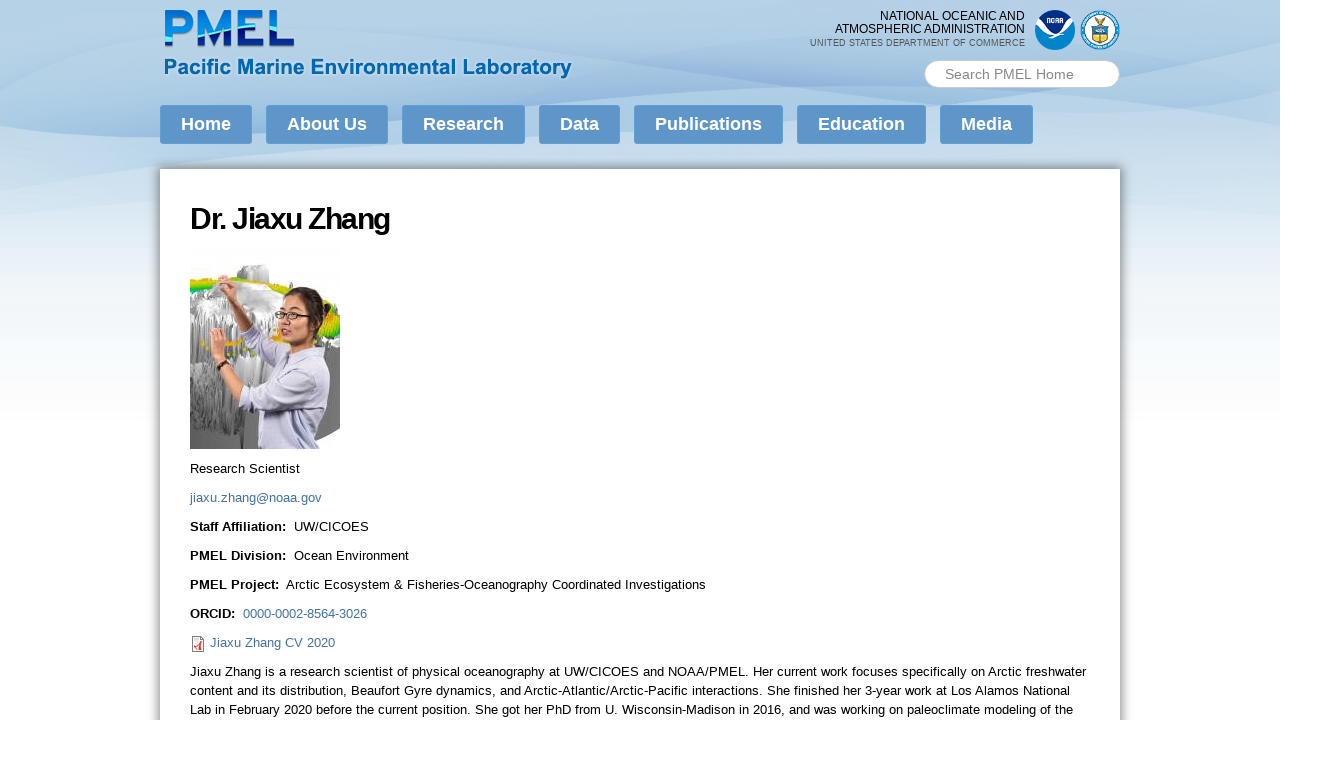

--- FILE ---
content_type: text/html; charset=utf-8
request_url: https://pmel.noaa.gov/people/dr-jiaxu-zhang
body_size: 34407
content:
<!DOCTYPE html PUBLIC "-//W3C//DTD HTML+RDFa 1.1//EN">
<html lang="en" dir="ltr" version="HTML+RDFa 1.1"
  xmlns:content="http://purl.org/rss/1.0/modules/content/"
  xmlns:dc="http://purl.org/dc/terms/"
  xmlns:foaf="http://xmlns.com/foaf/0.1/"
  xmlns:rdfs="http://www.w3.org/2000/01/rdf-schema#"
  xmlns:sioc="http://rdfs.org/sioc/ns#"
  xmlns:sioct="http://rdfs.org/sioc/types#"
  xmlns:skos="http://www.w3.org/2004/02/skos/core#"
  xmlns:xsd="http://www.w3.org/2001/XMLSchema#"
  xmlns:schema="http://schema.org/">
<head profile="http://www.w3.org/1999/xhtml/vocab">
	
<!-- Google tag (gtag.js) -->
<script async src="https://www.googletagmanager.com/gtag/js?id=G-4LJPL4R0G4"></script>
<script>
  window.dataLayer = window.dataLayer || [];
  function gtag(){dataLayer.push(arguments);}
  gtag('js', new Date());

  gtag('config', 'G-4LJPL4R0G4');
</script>

  <meta http-equiv="Content-Type" content="text/html; charset=utf-8" />
<link rel="shortcut icon" href="https://pmel.noaa.gov/sites/all/themes/pacific_marine/images/favicon-32.png" type="image/png" />
<link rel="apple-touch-icon" href="https://pmel.noaa.gov/sites/all/themes/pacific_marine/images/apple-touch-icon-180x180.png" type="image/png" />
<meta name="viewport" content="width=device-width, initial-scale=1, maximum-scale=1, minimum-scale=1, user-scalable=no" />
<meta name="google-site-verification" content="OKdY3k4Ey_lM5fcuJC6tST16SWWjJM_yYpHH6TxjNxs" />
<meta name="description" content="Jiaxu Zhang is a research scientist of physical oceanography at UW/CICOES and NOAA/PMEL. Her current work focuses specifically on Arctic freshwater content and its distribution, Beaufort Gyre dynamics, and Arctic-Atlantic/Arctic-Pacific interactions. She finished her 3-year work at Los Alamos National Lab in February 2020 before the current position. She got her PhD from U." />
<meta name="generator" content="Drupal 7 (https://www.drupal.org)" />
<link rel="canonical" href="https://pmel.noaa.gov/people/dr-jiaxu-zhang" />
<link rel="shortlink" href="https://pmel.noaa.gov/node/1661" />
<meta property="og:site_name" content="NOAA Pacific Marine Environmental Laboratory (PMEL)" />
<meta property="og:type" content="article" />
<meta property="og:url" content="https://pmel.noaa.gov/people/dr-jiaxu-zhang" />
<meta property="og:title" content="Dr. Jiaxu Zhang" />
<meta property="og:description" content="Jiaxu Zhang is a research scientist of physical oceanography at UW/CICOES and NOAA/PMEL. Her current work focuses specifically on Arctic freshwater content and its distribution, Beaufort Gyre dynamics, and Arctic-Atlantic/Arctic-Pacific interactions. She finished her 3-year work at Los Alamos National Lab in February 2020 before the current position. She got her PhD from U. Wisconsin-Madison in 2016, and was working on paleoclimate modeling of the last deglaciation. Paleoclimate and biogeochemical tracers will continue to be her research interest." />
<meta property="og:updated_time" content="2025-04-15T10:30:13-07:00" />
<meta property="article:published_time" content="2020-06-02T13:56:48-07:00" />
<meta property="article:modified_time" content="2025-04-15T10:30:13-07:00" />
  <title>Dr. Jiaxu Zhang | NOAA Pacific Marine Environmental Laboratory (PMEL)</title>  
  <style type="text/css" media="all">
@import url("https://pmel.noaa.gov/modules/system/system.base.css?t9lvgp");
@import url("https://pmel.noaa.gov/modules/system/system.menus.css?t9lvgp");
@import url("https://pmel.noaa.gov/modules/system/system.messages.css?t9lvgp");
@import url("https://pmel.noaa.gov/modules/system/system.theme.css?t9lvgp");
</style>
<style type="text/css" media="all">
@import url("https://pmel.noaa.gov/sites/all/modules/calendar/css/calendar_multiday.css?t9lvgp");
@import url("https://pmel.noaa.gov/modules/field/theme/field.css?t9lvgp");
@import url("https://pmel.noaa.gov/sites/all/modules/scald/modules/fields/mee/css/editor-global.css?t9lvgp");
@import url("https://pmel.noaa.gov/modules/node/node.css?t9lvgp");
@import url("https://pmel.noaa.gov/sites/all/modules/scald_file/scald_file.css?t9lvgp");
@import url("https://pmel.noaa.gov/modules/search/search.css?t9lvgp");
@import url("https://pmel.noaa.gov/modules/user/user.css?t9lvgp");
@import url("https://pmel.noaa.gov/sites/all/modules/views/css/views.css?t9lvgp");
@import url("https://pmel.noaa.gov/sites/all/modules/ckeditor/css/ckeditor.css?t9lvgp");
</style>
<style type="text/css" media="all">
@import url("https://pmel.noaa.gov/sites/all/modules/colorbox/styles/default/colorbox_style.css?t9lvgp");
@import url("https://pmel.noaa.gov/sites/all/modules/ctools/css/ctools.css?t9lvgp");
@import url("https://pmel.noaa.gov/sites/all/modules/custom_search/custom_search.css?t9lvgp");
</style>
<style type="text/css" media="all">
@import url("https://pmel.noaa.gov/sites/all/themes/omega/alpha/css/alpha-reset.css?t9lvgp");
@import url("https://pmel.noaa.gov/sites/all/themes/omega/alpha/css/alpha-mobile.css?t9lvgp");
@import url("https://pmel.noaa.gov/sites/all/themes/omega/alpha/css/alpha-alpha.css?t9lvgp");
@import url("https://pmel.noaa.gov/sites/all/themes/omega/omega/css/formalize.css?t9lvgp");
@import url("https://pmel.noaa.gov/sites/all/themes/omega/omega/css/omega-text.css?t9lvgp");
@import url("https://pmel.noaa.gov/sites/all/themes/omega/omega/css/omega-branding.css?t9lvgp");
@import url("https://pmel.noaa.gov/sites/all/themes/omega/omega/css/omega-menu.css?t9lvgp");
@import url("https://pmel.noaa.gov/sites/all/themes/omega/omega/css/omega-forms.css?t9lvgp");
@import url("https://pmel.noaa.gov/sites/all/themes/omega/omega/css/omega-visuals.css?t9lvgp");
@import url("https://pmel.noaa.gov/sites/all/themes/pacific_marine/css/global.css?t9lvgp");
</style>

<!--[if (lt IE 9)&(!IEMobile)]>
<style type="text/css" media="all">
@import url("https://pmel.noaa.gov/sites/all/themes/pacific_marine/css/pacific-marine-alpha-default.css?t9lvgp");
@import url("https://pmel.noaa.gov/sites/all/themes/pacific_marine/css/pacific-marine-alpha-default-normal.css?t9lvgp");
@import url("https://pmel.noaa.gov/sites/all/themes/omega/alpha/css/grid/alpha_default/normal/alpha-default-normal-12.css?t9lvgp");
</style>
<![endif]-->

<!--[if gte IE 9]><!-->
<style type="text/css" media="all and (min-width: 740px) and (min-device-width: 740px), (max-device-width: 800px) and (min-width: 740px) and (orientation:landscape)">
@import url("https://pmel.noaa.gov/sites/all/themes/pacific_marine/css/pacific-marine-alpha-default.css?t9lvgp");
@import url("https://pmel.noaa.gov/sites/all/themes/pacific_marine/css/pacific-marine-alpha-default-narrow.css?t9lvgp");
@import url("https://pmel.noaa.gov/sites/all/themes/omega/alpha/css/grid/alpha_default/narrow/alpha-default-narrow-12.css?t9lvgp");
</style>
<!--<![endif]-->

<!--[if gte IE 9]><!-->
<style type="text/css" media="all and (min-width: 980px) and (min-device-width: 980px), all and (max-device-width: 1024px) and (min-width: 1024px) and (orientation:landscape)">
@import url("https://pmel.noaa.gov/sites/all/themes/pacific_marine/css/pacific-marine-alpha-default.css?t9lvgp");
@import url("https://pmel.noaa.gov/sites/all/themes/pacific_marine/css/pacific-marine-alpha-default-normal.css?t9lvgp");
@import url("https://pmel.noaa.gov/sites/all/themes/omega/alpha/css/grid/alpha_default/normal/alpha-default-normal-12.css?t9lvgp");
</style>
<!--<![endif]-->
	
	<script id="_fed_an_ua_tag" src="https://dap.digitalgov.gov/Universal-Federated-Analytics-Min.js?agency=DOC&subagency=NOAA"></script>
	
  <script type="text/javascript" src="https://code.jquery.com/jquery-3.7.1.js "></script>
<script type="text/javascript">
<!--//--><![CDATA[//><!--
jQuery.migrateMute=true;jQuery.migrateTrace=false;
//--><!]]>
</script>
<script type="text/javascript" src="https://cdn.jsdelivr.net/npm/jquery-migrate@3.5.2/dist/jquery-migrate.min.js"></script>
<script type="text/javascript" src="https://pmel.noaa.gov/misc/jquery-extend-3.4.0.js?v=3.7.1"></script>
<script type="text/javascript" src="https://pmel.noaa.gov/misc/jquery-html-prefilter-3.5.0-backport.js?v=3.7.1"></script>
<script type="text/javascript" src="https://pmel.noaa.gov/misc/jquery.once.js?v=1.2"></script>
<script type="text/javascript" src="https://pmel.noaa.gov/misc/drupal.js?t9lvgp"></script>
<script type="text/javascript" src="https://pmel.noaa.gov/sites/all/modules/jquery_update/js/jquery_browser.js?v=0.0.1"></script>
<script type="text/javascript" src="https://pmel.noaa.gov/misc/form-single-submit.js?v=7.103"></script>
<script type="text/javascript" src="https://pmel.noaa.gov/sites/all/modules/entityreference/js/entityreference.js?t9lvgp"></script>
<script type="text/javascript" src="https://pmel.noaa.gov/sites/all/libraries/colorbox/jquery.colorbox-min.js?t9lvgp"></script>
<script type="text/javascript" src="https://pmel.noaa.gov/sites/all/modules/colorbox/js/colorbox.js?t9lvgp"></script>
<script type="text/javascript" src="https://pmel.noaa.gov/sites/all/modules/colorbox/styles/default/colorbox_style.js?t9lvgp"></script>
<script type="text/javascript" src="https://pmel.noaa.gov/sites/all/modules/custom_search/js/custom_search.js?t9lvgp"></script>
<script type="text/javascript" src="https://pmel.noaa.gov/sites/all/themes/pacific_marine/js/pacific_marine.js?t9lvgp"></script>
<script type="text/javascript" src="https://pmel.noaa.gov/sites/all/modules/jquery_update/js/jquery_position.js?v=0.0.1"></script>
<script type="text/javascript" src="https://pmel.noaa.gov/sites/all/themes/omega/omega/js/jquery.formalize.js?t9lvgp"></script>
<script type="text/javascript" src="https://pmel.noaa.gov/sites/all/themes/omega/omega/js/omega-mediaqueries.js?t9lvgp"></script>
<script type="text/javascript" src="https://pmel.noaa.gov/sites/all/themes/omega/omega/js/omega-equalheights.js?t9lvgp"></script>
<script type="text/javascript">
<!--//--><![CDATA[//><!--
jQuery.extend(Drupal.settings, {"basePath":"\/","pathPrefix":"","setHasJsCookie":0,"ajaxPageState":{"theme":"pacific_marine","theme_token":"fugIIZzmLQ5hC4_YF1_mHk8VwoiT7I5yUk3Kv_rPB1o","js":{"https:\/\/code.jquery.com\/jquery-3.7.1.js ":1,"0":1,"https:\/\/cdn.jsdelivr.net\/npm\/jquery-migrate@3.5.2\/dist\/jquery-migrate.min.js":1,"misc\/jquery-extend-3.4.0.js":1,"misc\/jquery-html-prefilter-3.5.0-backport.js":1,"misc\/jquery.once.js":1,"misc\/drupal.js":1,"sites\/all\/modules\/jquery_update\/js\/jquery_browser.js":1,"misc\/form-single-submit.js":1,"sites\/all\/modules\/entityreference\/js\/entityreference.js":1,"sites\/all\/libraries\/colorbox\/jquery.colorbox-min.js":1,"sites\/all\/modules\/colorbox\/js\/colorbox.js":1,"sites\/all\/modules\/colorbox\/styles\/default\/colorbox_style.js":1,"sites\/all\/modules\/custom_search\/js\/custom_search.js":1,"sites\/all\/themes\/pacific_marine\/js\/pacific_marine.js":1,"sites\/all\/modules\/jquery_update\/js\/jquery_position.js":1,"sites\/all\/themes\/omega\/omega\/js\/jquery.formalize.js":1,"sites\/all\/themes\/omega\/omega\/js\/omega-mediaqueries.js":1,"sites\/all\/themes\/omega\/omega\/js\/omega-equalheights.js":1},"css":{"modules\/system\/system.base.css":1,"modules\/system\/system.menus.css":1,"modules\/system\/system.messages.css":1,"modules\/system\/system.theme.css":1,"sites\/all\/modules\/calendar\/css\/calendar_multiday.css":1,"modules\/field\/theme\/field.css":1,"sites\/all\/modules\/scald\/modules\/fields\/mee\/css\/editor-global.css":1,"modules\/node\/node.css":1,"sites\/all\/modules\/scald_file\/scald_file.css":1,"modules\/search\/search.css":1,"modules\/user\/user.css":1,"sites\/all\/modules\/views\/css\/views.css":1,"sites\/all\/modules\/ckeditor\/css\/ckeditor.css":1,"sites\/all\/modules\/colorbox\/styles\/default\/colorbox_style.css":1,"sites\/all\/modules\/ctools\/css\/ctools.css":1,"sites\/all\/modules\/custom_search\/custom_search.css":1,"sites\/all\/themes\/omega\/alpha\/css\/alpha-reset.css":1,"sites\/all\/themes\/omega\/alpha\/css\/alpha-mobile.css":1,"sites\/all\/themes\/omega\/alpha\/css\/alpha-alpha.css":1,"sites\/all\/themes\/omega\/omega\/css\/formalize.css":1,"sites\/all\/themes\/omega\/omega\/css\/omega-text.css":1,"sites\/all\/themes\/omega\/omega\/css\/omega-branding.css":1,"sites\/all\/themes\/omega\/omega\/css\/omega-menu.css":1,"sites\/all\/themes\/omega\/omega\/css\/omega-forms.css":1,"sites\/all\/themes\/omega\/omega\/css\/omega-visuals.css":1,"sites\/all\/themes\/pacific_marine\/css\/global.css":1,"ie::normal::sites\/all\/themes\/pacific_marine\/css\/pacific-marine-alpha-default.css":1,"ie::normal::sites\/all\/themes\/pacific_marine\/css\/pacific-marine-alpha-default-normal.css":1,"ie::normal::sites\/all\/themes\/omega\/alpha\/css\/grid\/alpha_default\/normal\/alpha-default-normal-12.css":1,"narrow::sites\/all\/themes\/pacific_marine\/css\/pacific-marine-alpha-default.css":1,"narrow::sites\/all\/themes\/pacific_marine\/css\/pacific-marine-alpha-default-narrow.css":1,"sites\/all\/themes\/omega\/alpha\/css\/grid\/alpha_default\/narrow\/alpha-default-narrow-12.css":1,"normal::sites\/all\/themes\/pacific_marine\/css\/pacific-marine-alpha-default.css":1,"normal::sites\/all\/themes\/pacific_marine\/css\/pacific-marine-alpha-default-normal.css":1,"sites\/all\/themes\/omega\/alpha\/css\/grid\/alpha_default\/normal\/alpha-default-normal-12.css":1}},"colorbox":{"opacity":"0.85","current":"{current} of {total}","previous":"\u00ab Prev","next":"Next \u00bb","close":"Close","maxWidth":"98%","maxHeight":"98%","fixed":true,"mobiledetect":true,"mobiledevicewidth":"480px","file_public_path":"\/sites\/default\/files","specificPagesDefaultValue":"admin*\nimagebrowser*\nimg_assist*\nimce*\nnode\/add\/*\nnode\/*\/edit\nprint\/*\nprintpdf\/*\nsystem\/ajax\nsystem\/ajax\/*"},"custom_search":{"form_target":"_self","solr":0},"urlIsAjaxTrusted":{"\/people\/dr-jiaxu-zhang":true},"omega":{"layouts":{"primary":"normal","order":["narrow","normal"],"queries":{"narrow":"all and (min-width: 740px) and (min-device-width: 740px), (max-device-width: 800px) and (min-width: 740px) and (orientation:landscape)","normal":"all and (min-width: 980px) and (min-device-width: 980px), all and (max-device-width: 1024px) and (min-width: 1024px) and (orientation:landscape)"}}}});
//--><!]]>
</script>
  <!--[if lt IE 9]><script src="http://html5shiv.googlecode.com/svn/trunk/html5.js"></script><![endif]-->
</head>
<body class="html not-front not-logged-in page-node page-node- page-node-1661 node-type-scientist context-people">
  <div id="body-bg-top"></div>
  <div id="skip-link">
    <a href="#main-content" class="element-invisible element-focusable">Skip to main content</a>
  </div>
    <div class="page clearfix" id="page">
      <header id="section-header" class="section section-header">
  <div id="zone-header-wrapper" class="zone-wrapper zone-header-wrapper clearfix">  
  <div id="zone-header" class="zone zone-header clearfix container-12">
    <div class="grid-7 region region-branding" id="region-branding">
  <div class="region-inner region-branding-inner">
        <div class="branding-data clearfix">
            <div class="logo-img">
        <a href="/" rel="home" title=""><img src="https://pmel.noaa.gov/sites/all/themes/pacific_marine/images/pmel_logo_full.png" alt="" id="logo" /></a>      </div>
                </div>
          </div>
</div><div class="grid-5 region region-header-first" id="region-header-first">
  <div class="region-inner region-header-first-inner">
    <div class="block block-block block-4 block-block-4 odd block-without-title" id="block-block-4">
  <div class="block-inner clearfix">
                
    <div class="content clearfix">
      <div id="noaa-doc">
<div class="logos">
<div class="logo" id="doc-logo"><a href="https://www.commerce.gov" target="_blank"><img alt="Department of Commerce logo" src="/sites/all/themes/pacific_marine/images/doc_logo.png" style="width: 40px; height: 40px;" /></a></div>
<div class="logo" id="noaa-logo"><a href="https://www.noaa.gov" target="_blank"><img alt="National Oceanic and Atmospheric Administration logo" src="/sites/all/themes/pacific_marine/images/noaa_logo.png " style="width: 40px; height: 40px;" /></a></div>
</div>
<!-- original: noaalogo2.png --><div class="words">National Oceanic and<br />
Atmospheric Administration<br /><span id="doc">United States Department of Commerce</span></div>
</div>
    </div>
  </div>
</div><div class="block block-search block-form block-search-form even block-without-title" id="block-search-form">
  <div class="block-inner clearfix">
                
    <div class="content clearfix">
      <form class="search-form" role="search" action="/people/dr-jiaxu-zhang" method="post" id="search-block-form" accept-charset="UTF-8"><div><div class="container-inline">
      <h2 class="element-invisible">Search form</h2>
    <div class="form-item form-type-textfield form-item-search-block-form">
  <label class="element-invisible" for="edit-search-block-form--2">Search PMEL </label>
 <input title="Enter the terms you wish to search for." class="custom-search-box form-text" placeholder="Search PMEL Home" type="text" id="edit-search-block-form--2" name="search_block_form" value="" size="18" maxlength="128" />
</div>
<div class="form-actions form-wrapper" id="edit-actions"><input style="display:none;" type="submit" id="edit-submit" name="op" value="" class="form-submit" /></div><input type="hidden" name="form_build_id" value="form-ESCLkdIt6MebhEjPfdFi3rErhj4pQrHC0z00oCWt-Ek" />
<input type="hidden" name="form_id" value="search_block_form" />
</div>
</div></form>    </div>
  </div>
</div>  </div>
</div>  </div>
</div><div id="zone-menu-wrapper" class="zone-wrapper zone-menu-wrapper clearfix">  
  <div id="zone-menu" class="zone zone-menu clearfix container-12">
    <div class="grid-12 region region-menu" id="region-menu">
  <div class="region-inner region-menu-inner">
        <div class="block block-system block-menu block-main-menu block-system-main-menu odd block-without-title" id="block-system-main-menu">
  <div class="block-inner clearfix">
                
    <div class="content clearfix">
      <ul class="menu"><li class="first leaf"><a href="/">Home</a></li>
<li class="expanded"><a href="/about-pmel">About Us</a><ul class="menu"><li class="first leaf"><a href="/about-pmel">About PMEL</a></li>
<li class="leaf"><a href="/about-pmel/strategic-plan">Strategic Plan</a></li>
<li class="leaf"><a href="/about-pmel/organization">Organization</a></li>
<li class="leaf"><a href="/partners">Partners</a></li>
<li class="leaf"><a href="/people">People</a></li>
<li class="expanded"><a href="/awards">Awards</a><ul class="menu"><li class="first leaf"><a href="/awards">View by Organization</a></li>
<li class="last leaf"><a href="/awards-by-year">View by Year</a></li>
</ul></li>
<li class="leaf"><a href="/career-opportunities">Career Opportunities</a></li>
<li class="leaf"><a href="/contact-us">Contact Us</a></li>
<li class="last leaf"><a href="/50-years">PMEL - 50 Years</a></li>
</ul></li>
<li class="expanded"><a href="/research">Research</a><ul class="menu"><li class="first leaf"><a href="/research">Research to Applications</a></li>
<li class="leaf"><a href="https://www.pmel.noaa.gov/acoustics/" target="_blank">Acoustics</a></li>
<li class="leaf"><a href="https://www.pmel.noaa.gov/arctic/" target="_blank">Arctic</a></li>
<li class="leaf"><a href="https://www.pmel.noaa.gov/acg/" target="_blank">Atmospheric Chemistry</a></li>
<li class="leaf"><a href="https://www.pmel.noaa.gov/cwi/" target="_blank">Climate-Weather Interface</a></li>
<li class="leaf"><a href="https://www.pmel.noaa.gov/eoi/" target="_blank">Earth-Ocean Interactions</a></li>
<li class="leaf"><a href="https://www.ecofoci.noaa.gov/" target="_blank">Ecosystems &amp; Fisheries-Oceanography Coordinated Investigations</a></li>
<li class="leaf"><a href="https://www.pmel.noaa.gov/edd/" target="_blank">Engineering</a></li>
<li class="leaf"><a href="https://www.pmel.noaa.gov/gobop/" target="_blank">Global Observations of Biogeochemistry and Ocean Physics</a></li>
<li class="leaf"><a href="https://www.pmel.noaa.gov/gtmba" target="_blank">Global Tropical Moored Buoy Array</a></li>
<li class="leaf"><a href="https://www.pmel.noaa.gov/co2/" target="_blank">Ocean Carbon</a></li>
<li class="leaf"><a href="https://www.pmel.noaa.gov/ocs/" target="_blank">Ocean Climate Stations</a></li>
<li class="leaf"><a href="https://www.pmel.noaa.gov/ocean-molecular-ecology/" target="_blank">Ocean Molecular Ecology</a></li>
<li class="leaf"><a href="https://www.pmel.noaa.gov/wbc/">Pacific Western Boundary Currents</a></li>
<li class="leaf"><a href="/project/science-data-integration">Science Data Integration</a></li>
<li class="last leaf"><a href="https://nctr.pmel.noaa.gov/" target="_blank">Tsunami</a></li>
</ul></li>
<li class="expanded"><a href="http://www.pmel.noaa.gov/public/pmel/globe/">Data</a><ul class="menu"><li class="first leaf"><a href="http://www.pmel.noaa.gov/public/pmel/globe/">Global Display</a></li>
<li class="last leaf"><a href="/data-links">Data Links</a></li>
</ul></li>
<li class="expanded"><a href="/pmel-publications-search">Publications</a><ul class="menu"><li class="first leaf"><a href="/pmel-publications-search">Search Publications</a></li>
<li class="leaf"><a href="/publications/featured">Feature Publications</a></li>
<li class="last leaf"><a href="/publications/outstanding">Outstanding Scientific Publications</a></li>
</ul></li>
<li class="expanded"><a href="/education">Education</a><ul class="menu"><li class="first leaf"><a href="/education">Educational Resources</a></li>
<li class="leaf"><a href="/pmel-interns">PMEL Interns</a></li>
<li class="leaf"><a href="/noaa-pmel-videos">NOAA PMEL Videos</a></li>
<li class="leaf"><a href="/noaa-science-camp">NOAA Science Camp</a></li>
<li class="last leaf"><a href="/OutreachEventsandSeminars">Outreach Events and Seminars</a></li>
</ul></li>
<li class="last expanded"><a href="/media">Media</a><ul class="menu"><li class="first leaf"><a href="/media">Media Contacts</a></li>
<li class="leaf"><a href="/noaa-pmel-videos">NOAA PMEL Videos</a></li>
<li class="leaf"><a href="/galleries">Photo Galleries</a></li>
<li class="leaf"><a href="/media/pmel-in-the-news">PMEL in the News</a></li>
<li class="last leaf"><a href="/whats-new">What&#039;s New Archive</a></li>
</ul></li>
</ul>    </div>
  </div>
</div>  </div>
</div>
  </div>
</div></header>    
      <section id="section-content" class="section section-content">
  <div id="zone-preface-wrapper" class="zone-wrapper zone-preface-wrapper clearfix">  
  <div id="zone-preface" class="zone zone-preface clearfix equal-height-container container-12">
    <div class="grid-3 region region-preface-first equal-height-element" id="region-preface-first">
  <div class="region-inner region-preface-first-inner">
      </div>
</div><div class="grid-9 region region-preface-second equal-height-element" id="region-preface-second">
  <div class="region-inner region-preface-second-inner">
      </div>
</div>  </div>
</div><div id="zone-content-wrapper" class="zone-wrapper zone-content-wrapper clearfix no-sidebar">  
  <div id="zone-content" class="zone zone-content clearfix equal-height-container container-12">    
        
        <div class="grid-12 region region-content equal-height-element" id="region-content">
  <div class="region-inner region-content-inner">
    <a id="main-content"></a>
                <h1 class="title" id="page-title">Dr. Jiaxu Zhang</h1>
                        <div class="block block-system block-main block-system-main odd block-without-title" id="block-system-main">
  <div class="block-inner clearfix">
                
    <div class="content clearfix">
      <article about="/people/dr-jiaxu-zhang" typeof="schema:Person sioc:Item foaf:Document" class="node node-scientist node-published node-not-promoted node-not-sticky author-adi odd clearfix" id="node-scientist-1661">
        <span property="schema:name" content="Dr. Jiaxu Zhang" class="rdf-meta element-hidden"></span>    
  
  <div class="content clearfix">
    
<div class="field field-name-field-scientist-image field-type-image field-label-hidden">
    <div class="field-items">
          <div class="field-item even" rel="schema:image" resource="https://pmel.noaa.gov/sites/default/files/styles/scientist_pic/public/thumbnails/image/Jiaxu_Zhang_sm.jpg?itok=nL6fI_Fg"><a href="https://pmel.noaa.gov/sites/default/files/thumbnails/image/Jiaxu_Zhang_sm.jpg"><img typeof="foaf:Image" src="https://pmel.noaa.gov/sites/default/files/styles/scientist_pic/public/thumbnails/image/Jiaxu_Zhang_sm.jpg?itok=nL6fI_Fg&amp;c=6d8fe2c931e0adfbec5be9a1ed079362" alt="" /></a></div>
      </div>
</div>

<div class="field field-name-field-job-title field-type-text field-label-hidden">
    <div class="field-items">
          <div class="field-item even" property="schema:jobTitle">Research Scientist</div>
      </div>
</div>

<div class="field field-name-field-contact-email field-type-email field-label-hidden">
    <div class="field-items">
          <div class="field-item even" property=""><a href="&#109;&#97;&#105;&#108;&#116;&#111;&#58;&#106;&#105;&#97;&#120;&#117;&#46;&#122;&#104;&#97;&#110;&#103;&#64;&#110;&#111;&#97;&#97;&#46;&#103;&#111;&#118;">&#106;&#105;&#97;&#120;&#117;&#46;&#122;&#104;&#97;&#110;&#103;&#64;&#110;&#111;&#97;&#97;&#46;&#103;&#111;&#118;</a></div>
      </div>
</div>

<div class="field field-name-field-staff-affiliation field-type-entityreference field-label-inline clearfix">
      <div class="field-label">Staff Affiliation:&nbsp;</div>
    <div class="field-items">
          <div class="field-item even" property="schema:affiliation">UW/CICOES</div>
      </div>
</div>

<div class="field field-name-field-pmel-division field-type-entityreference field-label-inline clearfix">
      <div class="field-label">PMEL Division:&nbsp;</div>
    <div class="field-items">
          <div class="field-item even" property="">Ocean Environment </div>
      </div>
</div>

<div class="field field-name-field-proj-url field-type-entityreference field-label-inline clearfix">
      <div class="field-label">PMEL Project:&nbsp;</div>
    <div class="field-items">
          <div class="field-item even" property="">Arctic </div>
          <div class="field-item odd" property="">Ecosystem &amp; Fisheries-Oceanography Coordinated Investigations</div>
      </div>
</div>

<div class="field field-name-field-orcid field-type-link-field field-label-inline clearfix">
      <div class="field-label">ORCID:&nbsp;</div>
    <div class="field-items">
          <div class="field-item even" property=""><a href="https://orcid.org/0000-0002-8564-3026" target="_blank">0000-0002-8564-3026</a></div>
      </div>
</div>

<div class="field field-name-field-scientist-cv field-type-file field-label-hidden">
    <div class="field-items">
          <div class="field-item even" rel="" resource="https://pmel.noaa.gov/sites/default/files/atoms/files/CV_JiaxuZhang_202006.pdf"><span class="file"><img class="file-icon" alt="PDF icon" title="application/pdf" src="/modules/file/icons/application-pdf.png" /> <a href="https://pmel.noaa.gov/sites/default/files/atoms/files/CV_JiaxuZhang_202006.pdf" type="application/pdf; length=224019" title="CV_JiaxuZhang_202006.pdf">Jiaxu Zhang CV 2020</a></span></div>
      </div>
</div>

<div class="field field-name-body field-type-text-with-summary field-label-hidden">
    <div class="field-items">
          <div class="field-item even" property="content:encoded"><p>Jiaxu Zhang is a research scientist of physical oceanography at UW/CICOES and NOAA/PMEL. Her current work focuses specifically on Arctic freshwater content and its distribution, Beaufort Gyre dynamics, and Arctic-Atlantic/Arctic-Pacific interactions. She finished her 3-year work at Los Alamos National Lab in February 2020 before the current position. She got her PhD from U. Wisconsin-Madison in 2016, and was working on paleoclimate modeling of the last deglaciation. Paleoclimate and biogeochemical tracers will continue to be her research interest.</p>
</div>
      </div>
</div>
<span rel="schema:url" resource="/people/dr-jiaxu-zhang" class="rdf-meta element-hidden"></span><span property="schema:name" content="Dr. Jiaxu Zhang" class="rdf-meta element-hidden"></span>  </div>
  
  <div class="clearfix">
          <nav class="links node-links clearfix"></nav>
    
      </div>
</article>    </div>
  </div>
</div><div class="block block-block block-10 block-block-10 even block-without-title" id="block-block-10">
  <div class="block-inner clearfix">
                
    <div class="content clearfix">
      <p> </p>
<div style="text-align: right;"><a href="/people">Back to People</a></div>
    </div>
  </div>
</div>      </div>
</div>  </div>
</div></section>    
  
      <footer id="section-footer" class="section section-footer">
  <div id="zone-footer-wrapper" class="zone-wrapper zone-footer-wrapper clearfix">  
  <div id="zone-footer" class="zone zone-footer clearfix container-12">
    <div class="grid-8 region region-footer-first" id="region-footer-first">
  <div class="region-inner region-footer-first-inner">
    <div class="block block-block block-1 block-block-1 odd block-without-title" id="block-block-1">
  <div class="block-inner clearfix">
                
    <div class="content clearfix">
      <p><img alt="PMEL logo" src="/sites/all/themes/pacific_marine/images/PMEL-meatball-logo-sm.png" style="width: 110px; height: 110px;" /></p>
<!--<p><img alt="PMEL 50th anniversary logo with golden ribbon" src="/sites/all/themes/pacific_marine/images/PMEL_50th_Logo_vFINAL_emblem_sm.png" style="width: 110px; height: 110px;" /></p>-->    </div>
  </div>
</div><div class="block block-block block-2 block-block-2 even block-without-title" id="block-block-2">
  <div class="block-inner clearfix">
                
    <div class="content clearfix">
      <p><a href="https://www.noaa.gov">National Oceanic and Atmospheric Administration</a><br /><a href="https://www.pmel.noaa.gov">Pacific Marine Environmental Laboratory</a><br /><a href="&#109;&#97;&#105;&#108;&#116;&#111;&#58;&#111;&#97;&#114;&#46;&#112;&#109;&#101;&#108;&#46;&#119;&#101;&#98;&#109;&#97;&#115;&#116;&#101;&#114;&#64;&#110;&#111;&#97;&#97;&#46;&#103;&#111;&#118;">&#111;&#97;&#114;&#46;&#112;&#109;&#101;&#108;&#46;&#119;&#101;&#98;&#109;&#97;&#115;&#116;&#101;&#114;&#64;&#110;&#111;&#97;&#97;&#46;&#103;&#111;&#118;</a> | <a href="https://docs.google.com/forms/d/e/1FAIpQLSdBm3oBWv4LARql--ZXl-KQNIJDJdHdWocj1XZqEx-4a5OMEA/viewform?usp=sf_link" target="_blank">Provide Feedback</a></p>
    </div>
  </div>
</div><div class="block block-menu block-menu-footer-first-menu block-menu-menu-footer-first-menu odd block-without-title" id="block-menu-menu-footer-first-menu">
  <div class="block-inner clearfix">
                
    <div class="content clearfix">
      <ul class="menu"><li class="first leaf"><a href="https://www.commerce.gov" title="The United States Department of Commerce">DOC</a></li>
<li class="leaf"><a href="https://www.noaa.gov" title="The National Oceanographic and Atmospheric Administration">NOAA</a></li>
<li class="leaf"><a href="https://www.research.noaa.gov/" title="Department of Commerce &gt; NOAA &gt; Office of Oceanic and Atmospheric Research">OAR</a></li>
<li class="leaf"><a href="https://www.pmel.noaa.gov">PMEL</a></li>
<li class="leaf"><a href="https://www.noaa.gov/protecting-your-privacy" target="_blank">Privacy Policy</a></li>
<li class="leaf"><a href="https://www.noaa.gov/disclaimer" target="_blank">Disclaimer</a></li>
<li class="last leaf"><a href="/accessibility">Accessibility</a></li>
</ul>    </div>
  </div>
</div>  </div>
</div><div class="grid-4 region region-footer-second" id="region-footer-second">
  <div class="region-inner region-footer-second-inner">
    <div class="block block-block block-3 block-block-3 odd block-without-title" id="block-block-3">
  <div class="block-inner clearfix">
                
    <div class="content clearfix">
      <p><a href="https://www.youtube.com/user/NOAAPMEL" target="_blank"><img alt="PMEL's YouTube channel" src="/sites/all/themes/pacific_marine/images/iconfinder_youtube_386763.png" title="PMEL's YouTube channel" width="40" /></a> <a href="https://www.linkedin.com/showcase/noaapmel" target="_blank"><img alt="PMEL's LinkedIn Showcase page" src="/sites/default/files/thumbnails/image/Iinkedin-Blue-40.png" title="PMEL's LinkedIn Showcase page" width="40" /></a> <a href="https://www.instagram.com/noaapmel" target="_blank"><img alt="PMEL's Instagram" src="/sites/all/themes/pacific_marine/images/6636603_instagram_social media_social network_icon.png" title="PMEL's Instagram" width="40" /></a> <a href="https://noaapmel.smugmug.com" target="_blank"><img alt="Visit PMEL's SmugMug account" src="/sites/all/themes/pacific_marine/images/iconfinder_smugmug_386705.png" title="Check out PMEL's SmugMug photos" width="40" /></a> <a href="/list-pmel-rss-feeds"><img alt="Check out PMEL's RSS feeds" src="/sites/all/themes/pacific_marine/images/iconfinder_social_style_3_rss_341106.png" title="PMEL's RSS feeds" width="40" /></a></p>
    </div>
  </div>
</div><div class="block block-menu block-menu-footer-second-menu block-menu-menu-footer-second-menu even block-without-title" id="block-menu-menu-footer-second-menu">
  <div class="block-inner clearfix">
                
    <div class="content clearfix">
      <ul class="menu"><li class="first leaf"><a href="/contact-us">Contact Us</a></li>
<li class="leaf"><a href="/sitemap" title="Site map of pages within the NOAA PMEL website.">Sitemap</a></li>
<li class="last leaf"><a href="https://sites.google.com/noaa.gov/pmelhub/home" target="_blank">Internal</a></li>
</ul>    </div>
  </div>
</div><div class="block block-menu block-menu-footer-additional-links block-menu-menu-footer-additional-links odd block-without-title" id="block-menu-menu-footer-additional-links">
  <div class="block-inner clearfix">
                
    <div class="content clearfix">
      <ul class="menu"><li class="first last leaf"><a href="https://sites.google.com/noaa.gov/pmel-internal/" target="_blank">IT Info &amp; Policy</a></li>
</ul>    </div>
  </div>
</div>  </div>
</div>  </div>
</div></footer>  </div>  <div class="region region-page-bottom" id="region-page-bottom">
  <div class="region-inner region-page-bottom-inner">
      </div>
</div>  <div id="body-bg-bottom"></div>
</body>
</html>